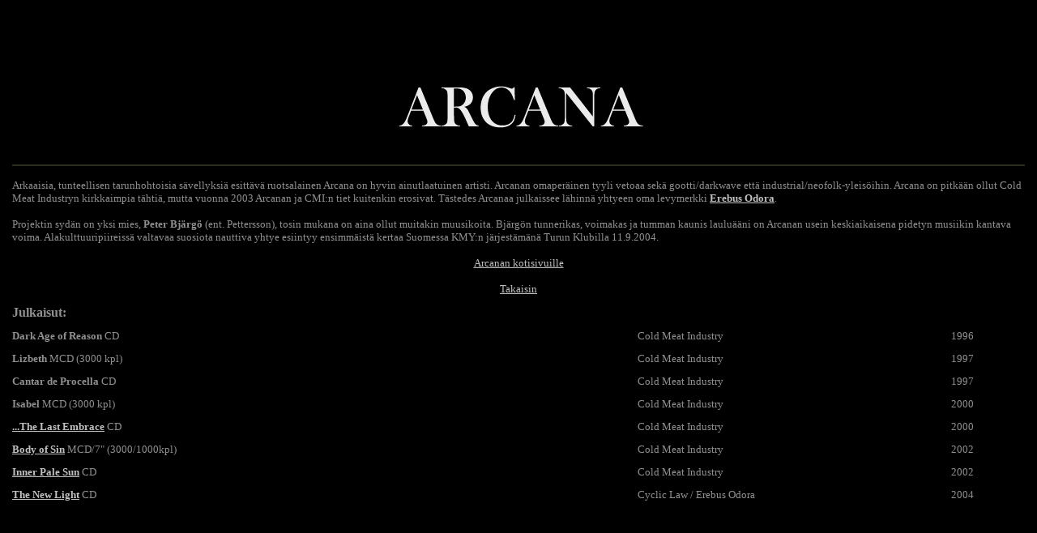

--- FILE ---
content_type: text/html
request_url: http://kuolleenmusiikinyhdistys.net/artistit.htm
body_size: 61470
content:
<html>

<head>
<title>artistit</title>
<meta name="GENERATOR" content="Microsoft FrontPage 3.0">
<base target="_blank">
</head>

<body bgcolor="#000000" text="#909090" link="#C0C0C0" vlink="#C0C0C0" alink="#C0C0C0">

<p>&nbsp;</p>

<p>&nbsp;</p>
<table border="0" cellpadding="5" width="100%">
  <tr> 
    <td width="100%" colspan="3" align="center"><a name="arcana"></a><img src="images/arcana.gif" width="400" height="100"></td>
  </tr>
  <tr> 
    <td width="100%" colspan="3"> 
      <hr noshade color="#2B3018">
      <p><font size="2">Arkaaisia, tunteellisen tarunhohtoisia s&auml;vellyksi&auml; 
        esitt&auml;v&auml; ruotsalainen Arcana on hyvin ainutlaatuinen artisti. 
        Arcanan omaper&auml;inen tyyli vetoaa sek&auml; gootti/darkwave ett&auml; 
        industrial/neofolk-yleis&ouml;ihin. Arcana on pitk&auml;&auml;n ollut 
        Cold Meat Industryn kirkkaimpia t&auml;hti&auml;, mutta vuonna 2003 Arcanan 
        ja CMI:n tiet kuitenkin erosivat. T&auml;stedes Arcanaa julkaissee l&auml;hinn&auml; 
        yhtyeen oma levymerkki <a href="http://www.erebusodora.net" target="_blank"><b>Erebus 
        Odora</b></a>. </font></p>
      <p><font size="2">Projektin syd&auml;n on yksi mies, <b>Peter Bj&auml;rg&ouml;</b> 
        (ent. Pettersson), tosin mukana on aina ollut muitakin muusikoita. Bj&auml;rg&ouml;n 
        tunnerikas, voimakas ja tumman kaunis laulu&auml;&auml;ni on Arcanan usein 
        keskiaikaisena pidetyn musiikin kantava voima. Alakulttuuripiireiss&auml; 
        valtavaa suosiota nauttiva yhtye esiintyy ensimm&auml;ist&auml; kertaa 
        Suomessa KMY:n j&auml;rjest&auml;m&auml;n&auml; Turun Klubilla 11.9.2004. 
        <br>
        </font> </p>
      <p align="center"><a href="http://www.erebusodora.net/arcana" target="_blank"><small>Arcanan 
        kotisivuille</small></a></p>
      <p align="center"><a href="musiikki.htm" target="main4"><small>Takaisin</small></a> 
    </td>
  </tr>
  <tr> 
    <td width="100%" colspan="3"><strong>Julkaisut:<br>
      </strong></td>
  </tr>
  <tr> 
    <td width="62%"><font size="2"><b>Dark Age of Reason</b> CD</font></td>
    <td width="31%"><small><font size="2">Cold Meat Industry</font></small></td>
    <td width="31%"><small><font size="2">1996</font></small></td>
  </tr>
  <tr> 
    <td width="62%"><font size="2"><b>Lizbeth</b> MCD (3000 kpl)</font></td>
    <td width="31%"><small><font size="2">Cold Meat Industry</font></small></td>
    <td width="31%"><font size="2">1997</font></td>
  </tr>
  <tr> 
    <td width="62%"><font size="2"><b>Cantar de Procella</b> CD</font></td>
    <td width="31%"><font size="2"><small><font size="2">Cold Meat Industry</font></small></font></td>
    <td width="31%"><font size="2">1997</font></td>
  </tr>
  <tr> 
    <td width="62%"><font size="2"><b>Isabel</b> MCD (3000 kpl)</font></td>
    <td width="31%"><font size="2"><small><font size="2">Cold Meat Industry</font></small></font></td>
    <td width="31%"><font size="2">2000</font></td>
  </tr>
  <tr> 
    <td width="62%"><font size="2"><a href="arvostelut/levya/arcana-lastembrace.htm" target="_self"><b>...The 
      Last Embrace</b></a> CD</font></td>
    <td width="31%"><font size="2"><small><font size="2">Cold Meat Industry</font></small></font></td>
    <td width="31%"><font size="2">2000</font></td>
  </tr>
  <tr> 
    <td width="62%"><font size="2"><a href="arvostelut/levya/arcana-bodyofsin.htm" target="_self"><b>Body 
      of Sin</b></a> MCD/7&quot; (3000/1000kpl)</font></td>
    <td width="31%"><font size="2"><small><font size="2">Cold Meat Industry</font></small></font></td>
    <td width="31%"><font size="2">2002</font></td>
  </tr>
  <tr> 
    <td width="62%"><font size="2"><a href="arvostelut/levya/arcana-inner.htm" target="_self"><b>Inner 
      Pale Sun</b></a> CD</font></td>
    <td width="31%"><font size="2"><small><font size="2">Cold Meat Industry</font></small></font></td>
    <td width="31%"><font size="2">2002</font></td>
  </tr>
  <tr> 
    <td width="62%"><font size="2"><a href="arvostelut/levya/arcana-newlight.htm" target="_self"><b>The 
      New Light</b></a> CD</font></td>
    <td width="31%"><font size="2">Cyclic Law / Erebus Odora</font></td>
    <td width="31%"><font size="2">2004</font></td>
  </tr>
  <tr> 
    <td colspan="3"><font size="2"></font></td>
  </tr>
  <tr> 
    <td width="100%" colspan="3"></td>
  </tr>
</table>
<p>&nbsp;</p>
<p>&nbsp;</p>

<table border="0" cellpadding="5" width="100%">
  <tr> 
    <td width="100%" colspan="3"> 
      <p align="center"><img src="images/bdnlogo.gif" alt="BDN" WIDTH="500" HEIGHT="180"><a name="bdn"></a> 
    </td>
  </tr>
  <tr> 
    <td width="100%" colspan="3"> 
      <hr noshade color="#2B3018">
    </td>
  </tr>
  <tr> 
    <td width="100%" colspan="3"><font size="2">Yksi ruotsalaisen industrialin 
      suurimpia nimi&auml;, Cold Meat-levypomo <b>Roger Karmanikin</b> yhtye Brighter 
      Death Now, tunnetaan my&ouml;s death industrial-genren uranuurtajana. Alunperin 
      1980-luvulle BDN oli lyhenne nimest&auml; &quot;Bomb the Day Nursery&quot;, 
      mutta sittemmin nimi on muuttunut Brighter Death Now:ksi. Kuolema, mielenvikaisuus 
      ja kieroutuneet seksuaaliperversiot ovat keskeisi&auml; teemoja yhtyeelle, 
      joka on my&ouml;s tunnettu todella mustasta huumoristaan. BDN:n musiikki 
      itsess&auml;&auml;n on ehtinyt l&auml;pik&auml;yd&auml; suuria muutoksia 
      yhtyeen yli kymmenvuotiaan uran aikana. Alkuaikojen hitaammat hautajaistunnelmat 
      ovat siirtyneet yh&auml; aggressiivisempaan ja meluisampaan suuntaan - kehitys 
      joka kulminoitui vuoden 2000 kaoottiseen <b><i>Obsessis</i></b>-albumiin, 
      joka voidaan jo hyvin laskea voimaelektroniikaksi. T&auml;m&auml;n j&auml;lkeen 
      BDN on <b><i>1890</i></b>-LP:ll&auml; palannut hiljaisen minimalistisiin 
      tunnelmiin ja aika n&auml;ytt&auml;&auml; mit&auml; tulevaisuus tuo tullessaan 
      BDN:lle. Vaikka BDN ei silloin virallisesti keikkaillutkaan, saatiin Roger 
      Karmanik n&auml;hd&auml; riehumassa lavalla <b>Coph Nian</b> ja <b>IRM</b>:in 
      kanssa Turussa TVO:lla 21.9.2002. </font> 
      <p>&nbsp;</p>
      <p>&nbsp; 
    </td>
  </tr>
  <tr> 
    <td width="100%" colspan="3"> 
      <p align="center"><a href="musiikki.htm" target="main4"><small>Takaisin</small></a> 
    </td>
  </tr>
  <tr> 
    <td width="100%" colspan="3"><big>T�rkeimm�t julkaisut:</big><br>
    </td>
  </tr>
  <tr> 
    <td width="50%"><small><strong><font size="2">Pain in Progress </font></strong><font size="2">MC/LP/CD</font></small></td>
    <td width="25%"><small><font size="2">Cold Meat Industry / Unclean Production</font></small></td>
    <td width="25%"><small><font size="2">1988</font></small></td>
  </tr>
  <tr> 
    <td width="50%"><small><strong><font size="2">Slaughterhouse</font></strong><font size="2"> 
      MC/CD</font></small></td>
    <td width="25%"><small><font size="2">Sound Source / Functional</font></small></td>
    <td width="25%"><small><font size="2">?</font></small></td>
  </tr>
  <tr> 
    <td width="50%"><small><strong><font size="2">Great Death I-III </font></strong><font size="2">LP 
      / CD box</font></small></td>
    <td width="25%"><small><font size="2">Cold Meat Industry</font></small></td>
    <td width="25%"><small><font size="2">1990-1994</font></small></td>
  </tr>
  <tr> 
    <td width="50%"><small><strong><font size="2">Necrose Evangelicum</font></strong><font size="2"> 
      CD</font></small></td>
    <td width="25%"><small><font size="2">Cold Meat Industry</font></small></td>
    <td width="25%"><small><font size="2">1995</font></small></td>
  </tr>
  <tr> 
    <td width="50%"><small><strong><font size="2">Innerwar</font></strong><font size="2"> 
      LP/CD</font></small></td>
    <td width="25%"><small><font size="2">Cold Meat Industry / Relapse</font></small></td>
    <td width="25%"><small><font size="2">1996</font></small></td>
  </tr>
  <tr> 
    <td width="50%"><font size="2"><b>Greatest Death</b> CD</font></td>
    <td width="25%"><font size="2">Cold Meat Industry</font></td>
    <td width="25%"><font size="2">1998</font></td>
  </tr>
  <tr> 
    <td width="50%"><small><a href="arvostelut/levyb/bdnmabd.htm" target="_self"><strong><font size="2">May 
      All Be Dead</font></strong></a><font size="2"> DLP / CD</font></small></td>
    <td width="25%"><small><font size="2">Cold Meat Industry</font></small></td>
    <td width="25%"><small><font size="2">1998/2000</font></small></td>
  </tr>
  <tr> 
    <td width="50%"><small><strong><font size="2">Obsessis </font></strong><font size="2">CD 
      / LP</font></small></td>
    <td width="25%"><small><font size="2">Cold Meat Industry</font></small></td>
    <td width="25%"><small><font size="2">2000</font></small></td>
  </tr>
  <tr> 
    <td width="50%"><small><a href="arvostelut/levyb/bdn1890.htm" target="_self"><strong><font size="2">1890</font></strong></a><font size="2"> 
      LP (800 kpl.)</font></small></td>
    <td width="25%"><small><font size="2">Cold Meat Industry</font></small></td>
    <td width="25%"><small><font size="2">2001</font></small></td>
  </tr>
  <tr> 
    <td width="50%"><font size="2"><a href="arvostelut/levyb/bdnwhy.htm" target="_self"><b>Why</b></a> 
      LP (777 kpl.)</font></td>
    <td width="25%"><font size="2">Jinx</font></td>
    <td width="25%"><font size="2">2002</font></td>
  </tr>
  <tr> 
    <td width="50%"></td>
    <td width="25%"></td>
    <td width="25%"></td>
  </tr>
</table>

<p>&nbsp;</p>
<table border="0" cellpadding="5" width="100%">
  <tr> 
    <td width="100%" colspan="3" align="center"><a name="cloama"></a><img src="images/cloama.gif" width="400" height="100"></td>
  </tr>
  <tr> 
    <td width="100%" colspan="3"> 
      <hr noshade color="#2B3018">
      <p><font size="2">Cloama on maineikkaan <b>STROM.ec</b>:n toisen puolikkaan 
        <b>Jasse Tuukin</b> &quot;linjattoman linjakas&quot; projekti, jonka tyyli 
        vaihtelee julkaisusta toiseen. Vaikea termi &quot;death industrial&quot; 
        lienee kuitenkin paras kuvaamaan Cloaman painostavaa, joskus synk&auml;n 
        meluisaa, joskus rytmist&auml; ja joskus maisemallisen ambientmaista tyyli&auml;. 
        Sotien kauheudet ja ihmiskunnan tuho kuuluvat Cloaman kuvastoon, mutta 
        ilmaisun tyyli on kaukana moista kuvastoa yleens&auml; hy&ouml;dynt&auml;vist&auml; 
        marssiorkestraaliartisteista. Jo maineikas Cloama kulkee ennemmin Brighter 
        Death Now:n jalanj&auml;ljiss&auml;, vaikka kovin suoria vertauksia mihink&auml;&auml;n 
        suuntaan on vaikeaa tehd&auml;. </font></p>
      <p><font size="2">Cloama, joka kuuluu eniten kansainv&auml;list&auml; huomiota 
        saaneisiin suomalaisartisteihin alalla, n&auml;hd&auml;&auml;n liven&auml; 
        Turun Klubilla 11.9.2004</font><br>
      </p>
      <p align="center"><a href="http://www.neuroscan.org/cloama" target="_blank"><small>Cloaman 
        kotisivuille</small></a></p>
      <p align="center"><a href="musiikki.htm" target="main4"><small>Takaisin</small></a> 
    </td>
  </tr>
  <tr> 
    <td width="100%" colspan="3"><strong>Julkaisut:<br>
      </strong></td>
  </tr>
  <tr> 
    <td width="62%"><font size="2"><b><a href="arvostelut/levyc/cloama-provokaattori.htm" target="_self">Provokaattori</a></b> 
      7&quot; (500 kpl.)</font></td>
    <td width="31%"><small><font size="2">LSD Organisation</font></small></td>
    <td width="31%"><small><font size="2">2002</font></small></td>
  </tr>
  <tr> 
    <td width="62%"><font size="2"><b><a href="arvostelut/levyg/gruntcloama-valkoinenkuolema.htm" target="_self">Valkoinen 
      kuolema / Belyi smertz</a></b> CD split w/Grunt (500 kpl)</font></td>
    <td width="31%"><font size="2">Freak Animal</font></td>
    <td width="31%"><font size="2">2002</font></td>
  </tr>
  <tr> 
    <td width="62%"><font size="2"><b><a href="arvostelut/levyc/cloama-neuroscan.htm" target="_self">Neuroscan 
      Organization</a></b> LP (400 kpl)</font></td>
    <td width="31%"><small><font size="2">Blade Records</font></small></td>
    <td width="31%"><font size="2">2003</font></td>
  </tr>
  <tr> 
    <td colspan="3">&nbsp;</td>
  </tr>
  <tr> 
    <td width="100%" colspan="3"></td>
  </tr>
</table>
<p>&nbsp;</p>
<p>&nbsp;</p>

<p>&nbsp;</p>

<table border="0" cellpadding="5" width="100%">
  <tr> 
    <td width="100%" colspan="3"> 
      <p align="center"><img src="images/grunt.gif" alt="Grunt" WIDTH="425" HEIGHT="65"><a name="grunt"></a>
    </td>
  </tr>
  <tr> 
    <td width="100%" colspan="3"> 
      <hr noshade color="#2B3018">
    </td>
  </tr>
  <tr> 
    <td width="100%" colspan="3"> 
      <p><font size="2">Grunt on <b>Mikko Aspan</b>, joka my&ouml;s py&ouml;ritt&auml;&auml; 
        <b>Freak Animal</b>-levymerkki&auml;, terrorisoivan noisen ja voimaelektroniikan 
        v&auml;limaastossa liikkuva projekti, jonka aihepiiriin kuuluu l&auml;hes 
        mik&auml; tahansa sovinnaisuuden rajoja rikkova. Grunt on ollut aktiivinen 
        vuodesta 1993 ja on siin&auml; ajassa ehtinyt niitt&auml;&auml; kansainv&auml;list&auml;kin 
        mainetta raalla tyylill&auml;&auml;n. Sen lis&auml;ksi Grunt on uransa 
        aikana ehtinyt tehd&auml; viitisenkymment&auml; julkaisua eri muodoissa.</font> 
      <p><font size="2">Grunt esiintyi yleis&ouml;n kauhuksi Strom.ec:n kanssa 
        Strength through Darkness-tapahtumassa 10.6.1999 Down by the Laituri-festivaalien 
        yhteydess&auml;. </font> 
      <p>&nbsp; 
    </td>
  </tr>
  <tr> 
    <td width="100%" colspan="3"> 
      <p align="center"><a href="http://www.cfprod.com/grunt.htm"><small><font size="2">Gruntin 
        kotisivuille</font></small></a></p>
      <p align="center"><font size="2"><a href="musiikki.htm" target="main4"><small>Takaisin</small></a></font> 
    </td>
  </tr>
  <tr> 
    <td width="100%" colspan="3">Arvostellut julkaisut:<br>
    </td>
  </tr>
  <tr> 
    <td width="50%"><font size="2"><b><a href="arvostelut/levyg/grunt-europe.htm" target="_self">Europe 
      After Storm</a></b> CD (489 kpl.)</font></td>
    <td width="25%"><font size="2">Force Majeure</font></td>
    <td width="25%"><font size="2">1998/2000</font></td>
  </tr>
  <tr> 
    <td width="50%"><font size="2"><b><a href="arvostelut/levyg/grunt-terror.htm" target="_self">Terror 
      and Degeneration</a></b> CD-R</font></td>
    <td width="25%"><font size="2">Freak Animal</font></td>
    <td width="25%"><font size="2">2000</font></td>
  </tr>
  <tr> 
    <td width="50%"><font size="2"><b><a href="arvostelut/levyg/gruntcloama-valkoinenkuolema.htm" target="_self">Valkoinen 
      Kuolema - Belyi Smertz</a></b> CD (split w/Cloama) (500 kpl.)</font></td>
    <td width="25%"><font size="2">Freak Animal</font></td>
    <td width="25%"><font size="2">2002</font></td>
  </tr>
  <tr> 
    <td width="100%" colspan="3"></td>
  </tr>
</table>

<p>&nbsp;</p>
<table width="100%" border="0" cellpadding="5">
  <tr> 
    <td colspan="3"> 
      <div align="center"><img src="images/iclogo.gif" width="500" height="150"><a name="icorax"></a></div>
    </td>
  </tr>
  <tr> 
    <td colspan="3"> 
      <hr noshade color="#2B3018">
    </td>
  </tr>
  <tr> 
    <td colspan="3"> 
      <p><font size="2">Oulusta kotoisin oleva I.Corax on ep&auml;ilyksett&auml; 
        Suomen tuleva lupaus dark ambientille. Pohjoisen synk&auml;st&auml; luonnosta 
        ja mystiikasta haetut, mestarillisesti luodut &auml;&auml;nimaisemat ovat 
        verrattavissa sellaisiin alan taitajiin kuin vaikkapa <b>Inade</b> tai 
        <b>Lustmord</b>. Maagista, vangitsevaa ja synkk&auml;&auml; kuvaillee 
        I.Coraxin musiikkia mainiosti. Kunnollisten julkaisujen puute on pit&auml;nyt 
        I.Coraxin varsin tuntemattomana nimen&auml; t&auml;h&auml;n saakka, mutta 
        ensimm&auml;inen kokopitk&auml; tehdaspainettu CD pit&auml;isi ilmesty&auml; 
        <b>Kaos Kontrolilla</b> my&ouml;hemmin t&auml;n&auml; vuonna. </font></p>
      <p><font size="2">I.Corax antoi KMY:n 5-vuotisjuhlassa unohtumattoman rituaalisen 
        ambient-esityksen 27.9.2003</font></p>
      <p align="center"><font size="2"><a href="http://www.icorax.cjb.net" target="_blank">I.Coraxin 
        kotisivuille</a></font></p>
      <p align="center"><font size="2"><a href="musiikki.htm" target="main4"><small>Takaisin</small></a></font></p>
      <p><b>Julkaisut:</b><br>
      </p>
    </td>
  </tr>
  <tr> 
    <td width="50%"><font size="2"><b><a href="arvostelut/levyij/icorax-cpi.htm" target="_self">The 
      Cadaver Pulse I</a></b> CD-R (60 kpl)</font></td>
    <td><font size="2">Blue Sector</font></td>
    <td><font size="2">2003</font></td>
  </tr>
  <tr> 
    <td width="50%"><font size="2"><a href="/arvostelut/levyij/icorax-cpii.htm"><b>The 
      Cadaver Pulse II</b></a> CD-R </font></td>
    <td><font size="2">Blue Sector</font></td>
    <td><font size="2">2003</font></td>
  </tr>
  <tr> 
    <td width="50%"><font size="2"><a href="/arvostelut/levyij/icorax-oldone.htm"><b>From 
      gOLDem flesh to silverb ONE</b></a> CD-R</font></td>
    <td><font size="2">Blue Sector</font></td>
    <td><font size="2">2003</font></td>
  </tr>
  <tr> 
    <td width="50%"><font size="2"><b><a href="arvostelut/levyij/icorax-kuilu.htm" target="_self">Kuilu</a></b> 
      CD-R</font></td>
    <td><font size="2">Blue Sector</font></td>
    <td><font size="2">2004</font></td>
  </tr>
</table>
<p>&nbsp;</p>
<p>&nbsp;</p>

<table border="0" cellpadding="5" width="100%">
  <tr> 
    <td width="100%" colspan="3"> 
      <p align="center"><big><a name="IRM"><big><big><big><strong><font face="Arial">IRM</font></strong></big></big></big></a></big> 
    </td>
  </tr>
  <tr> 
    <td width="100%" colspan="3"> 
      <hr noshade color="#2B3018">
    </td>
  </tr>
  <tr> 
    <td width="100%" colspan="3">
      <p><font size="2">IRM lukeutuu nuoriin ja lupaaviin ruotsalaisiin voimaelektroniikkayhtyeisiin, 
        jotka ovat viime vuosina tulleet paljon pinnalle. Norrk&ouml;pingil&auml;isen 
        kaksikon musiikki on yhdistelm&auml; melua, r&auml;tin&auml;&auml; ja 
        runoutta, yleens&auml; huutamalla esitettyn&auml;. Yhtye koostuu <b>Erik 
        Jarlista</b>, joka tekee itse musiikin sek&auml; <b>Martin Bladhista</b>, 
        joka runoilee tekstit ja huutaa. IRMin musiikkiin ja sanoituksiin kuuluu 
        oleellisena aiheena ajatus itsepuhdistuksesta, katarsiksesta kivun ja 
        itsens&auml;leikkelyn sek&auml; kiduttamisen kautta.</font></p>
      <p><font size="2"> IRMin raivokas performanssiesitys n&auml;htiin Turussa 
        TVO:lla lauantaina 21.9.2002. </font> </p>
      <p>&nbsp;</p>
      <p align="center"><a href="musiikki.htm" target="main4"><small>Takaisin</small></a><br>
    </td>
  </tr>
  <tr> 
    <td width="100%" colspan="3"><strong>Julkaisut:</strong><br>
    </td>
  </tr>
  <tr> 
    <td width="50%"><small><strong><font size="2">Red Album</font></strong><font size="2"> 
      LP (700 kpl.)</font></small></td>
    <td width="25%"><small><font size="2">Cold Meat Industry</font></small></td>
    <td width="25%"><small><font size="2">1999</font></small></td>
  </tr>
  <tr> 
    <td width="50%"><small><strong><a href="arvostelut/levyij/irm-oedipus.htm" target="_self"><font size="2">Oedipus 
      Dethroned</font></a> </strong><font size="2">CD</font></small></td>
    <td width="25%"><small><font size="2">Cold Meat Industry</font></small></td>
    <td width="25%"><small><font size="2">2000</font></small></td>
  </tr>
  <tr> 
    <td width="50%"><font size="2"><b><a href="arvostelut/levyij/irm-fourstudies.htm" target="_self">Four 
      Studies for a Crucifixion</a></b> 10&quot; (700 kpl.) </font></td>
    <td width="25%"><font size="2">Cold Meat Industry</font></td>
    <td width="25%"><font size="2">2002</font></td>
  </tr>
  <tr> 
    <td width="50%"></td>
    <td width="25%"></td>
    <td width="25%"></td>
  </tr>
  <tr> 
    <td width="50%"></td>
    <td width="25%"></td>
    <td width="25%"></td>
  </tr>
</table>

<p>&nbsp;</p>
<table width="100%" border="0" cellpadding="5">
  <tr> 
    <td colspan="3"> 
      <div align="center"><img src="images/kslogo.gif" width="400" height="80"><a name="ks"></a></div>
    </td>
  </tr>
  <tr> 
    <td colspan="3"> 
      <hr noshade color="#2B3018">
    </td>
  </tr>
  <tr> 
    <td colspan="3"> 
      <p><font size="2">Karjalan Sissit on Eskilstunassa asuvan ruotsinsuomalaisen 
        <b>Markus Pesosen</b> ty&ouml;t&auml;. Pesonen tulkitsee omasta mielest&auml;&auml;n 
        &quot;oikeaa&quot; kansallisuuttaan sellaisella huumorin ja hartauden 
        sekoituksella, jota vain suomalainen voi t&auml;ysin ymm&auml;rt&auml;&auml;, 
        ja osoittaa samalla kunnioitusta sek&auml; Talvisodassa taistelleelle 
        isois&auml;lleen ett&auml; Ruotsalaiselle industrial-klassikko <b>In Slaughter 
        Nativesille</b> (joka my&ouml;s omaa suomalaisjuuret). Karjalan Sissien 
        musiikissa sodan kauhuista muistuttavat paukkuvat marssirummut helvetilliset 
        orkesterisoinnut sulavat yhteen hulppeiden hanuriklassikoiden ja vanhojen 
        humppien, sek&auml; r&auml;&auml;vitt&ouml;mien puhesamplejen kanssa. 
        Mukana vaikuttamassa Karjalan Sissien levyill&auml; on ollut my&ouml;s 
        <b>Arcanasta</b> ja <b>Sophiasta</b> tuttu <b>Peter Bj&auml;rg&ouml;</b> 
        (ent. Pettersson). </font></p>
      <p><font size="2">Karjalan Sissit teki ensi-esiintymisens&auml; Suomen Turussa, 
        TVO:lla lauantaina 27.9.2003 KMY:n 5-vuotisjuhlissa.</font></p>
      <p align="center"><font size="2"><a href="http://www.karjalansissit.com" target="_blank">Karjalan 
        Sissien kotisivuille</a></font></p>
      <p align="center"><a href="musiikki.htm" target="main4"><small>Takaisin</small></a></p>
    </td>
  </tr>
  <tr> 
    <td colspan="3"><b>Julkaisut:<br>
      </b></td>
  </tr>
  <tr> 
    <td width="50%"><font size="2"><b><a href="arvostelut/levyk/karjalansissit-st.htm" target="_self">Karjalan 
      Sissit</a> </b>CD/LP (LP 300 kpl)</font></td>
    <td><font size="2">Cold Spring / LP: Svartvintras</font></td>
    <td><font size="2">2001</font></td>
  </tr>
  <tr> 
    <td width="50%"><font size="2"><b><a href="arvostelut/levyk/karjalansissit-miserere.htm" target="_self">Miserere</a></b> 
      CD</font></td>
    <td><font size="2">Cold Meat Industry </font></td>
    <td><font size="2">2002</font></td>
  </tr>
  <tr> 
    <td width="50%"><font size="2"><b>Viinanjuontikoulu </b>7&quot; (300 kpl)</font></td>
    <td><font size="2">Eternal Soul</font></td>
    <td><font size="2">2003</font></td>
  </tr>
  <tr> 
    <td width="50%"><font size="2"><a href="arvostelut/levyk/karjalansissit-karjalasta.htm"><b>Karjalasta 
      kajahtaa</b></a> CD/LP (LP 500 kpl)</font></td>
    <td><font size="2">Cyclic Law / LP: Eternal Soul</font></td>
    <td><font size="2">2004</font></td>
  </tr>
</table>
<p>&nbsp;</p>
<p>&nbsp;</p>

<table border="0" cellpadding="5" width="100%">
  <tr> 
    <td width="100%" colspan="3">
      <p align="center"><img src="images/logo2.gif" alt="Megaptera" WIDTH="229" HEIGHT="49"><a name="megaptera"></a></p>
      <p align="center">&nbsp;
    </td>
  </tr>
  <tr> 
    <td width="100%" colspan="3">
      <hr noshade color="#2B3018">
    </td>
  </tr>
  <tr> 
    <td width="100%" colspan="3">
      <p><font size="2">Megaptera oli ruotsalaisen <b>Peter Nystr&ouml;min</b> 
        projekti, jonka &auml;&auml;rimm&auml;isen synkk&auml; musiikki sai nimityksen 
        death industrial, tyyli jonka tunnettuimpia edustajia on Megapteran lis&auml;ksi 
        mm. <b>Brighter Death Now</b>. Megapteran musiikissa yhdistyv&auml;t synke&auml;t 
        tunnelmaelementit, konerytmit ja elokuvasamplet. Musiikki pyrkiikin olemaan 
        jonkinlainen soundtrack nykymaailman hulluuteen ja v&auml;kivaltaan.. 
        Megaptera lopetti toimintansa vuonna 2001, mutta Peter Nystr&ouml;m jatkaa 
        toisen projektinsa, <b>Negru Vodan</b> kanssa, joka luo varsin samankaltaisia 
        tunnelmia. </font></p>
      <p><font size="2">Megapterna esiintyi Turussa 31.10.1998 ensimm&auml;isill&auml; 
        Vainajienp&auml;iv&auml;n Vastaanotoilla yhdess&auml; <b>Candles Burning 
        Bluen</b> ja<b> Niko Skorpion kanssa</b>, ilmeisesti varsin ymm&auml;rt&auml;m&auml;tt&ouml;m&auml;lle 
        yleis&ouml;lle. </font> </p>
      <p>&nbsp; 
    </td>
  </tr>
  <tr> 
    <td width="100%" colspan="3">
      <p align="center"><a href="http://www.findesieclemedia.com/megaptera/"><small>Megapteran 
        kotisivuille</small></a></p>
      <p align="center"><a href="musiikki.htm" target="main4"><small>Takaisin</small></a>
    </td>
  </tr>
  <tr> 
    <td width="100%" colspan="3"><strong>Julkaisut:<br>
      </strong></td>
  </tr>
  <tr> 
    <td width="50%"><small><strong><font size="2">Songs from the Massive Darkness</font></strong><font size="2">&nbsp; 
      LP &nbsp; (200kpl)</font></small></td>
    <td width="25%"><small><font size="2">Vinyl Attack</font></small></td>
    <td width="25%"><small><font size="2">1992</font></small></td>
  </tr>
  <tr> 
    <td width="50%"><small><strong><font size="2">Beyond the Shadow</font></strong><font size="2"> 
      CD (999kpl)</font></small></td>
    <td width="25%"><small><font size="2">Art Konkret</font></small></td>
    <td width="25%"><small><font size="2">1996</font></small></td>
  </tr>
  <tr> 
    <td width="50%"><small><strong><font size="2">Deep Inside</font></strong><font size="2"> 
      LP (500kpl)</font></small></td>
    <td width="25%"><small><font size="2">Slaughter Productions</font></small></td>
    <td width="25%"><small><font size="2">1997</font></small></td>
  </tr>
  <tr> 
    <td width="50%"><small><strong><font size="2">Beautiful Chaos</font></strong><font size="2"> 
      MCD </font></small></td>
    <td width="25%"><small><font size="2">Fever Pitch Music</font></small></td>
    <td width="25%"><small><font size="2">1998</font></small></td>
  </tr>
  <tr> 
    <td width="50%"><small><strong><font size="2">Live in Rostock</font></strong><font size="2"> 
      CD (200kpl)</font></small></td>
    <td width="25%"><small><font size="2">Bastet Recordings</font></small></td>
    <td width="25%"><small><font size="2">1998</font></small></td>
  </tr>
  <tr> 
    <td width="50%" height="30"><small><strong><font size="2">The Curse of the 
      Scarecrow</font></strong><font size="2"> CD </font></small></td>
    <td width="25%" height="30"><small><font size="2">Release Entertainment</font></small></td>
    <td width="25%" height="30"><small><font size="2">1998</font></small></td>
  </tr>
  <tr> 
    <td width="50%" height="28"><small><a href="arvostelut/levym/megaptera-electronic.htm" target="_self"><strong><font size="2">Electronic 
      Underground</font></strong></a><font size="2"> CD</font></small></td>
    <td width="25%" height="28"><small><font size="2">Slaughter Productions</font></small></td>
    <td width="25%" height="28"><small><font size="2">2000</font></small></td>
  </tr>
  <tr> 
    <td width="50%"><small><strong><font size="2">Beyond the Massive Darkness</font></strong><font size="2"> 
      2CD (2000kpl)</font></small></td>
    <td width="25%"><small><font size="2">Cold Meat Industry</font></small></td>
    <td width="25%"><small><font size="2">2001</font></small></td>
  </tr>
  <tr> 
    <td width="50%"></td>
    <td width="25%"></td>
    <td width="25%"></td>
  </tr>
</table>
<p> <font size="2"></font>&nbsp;</p>
<p>&nbsp;</p>

<table border="0" cellpadding="5" width="100%">
  <tr> 
    <td width="100%" colspan="3"> 
      <p align="center"><a name="moljebka"><big><big></big></big></a><img src="taustakuvat/moljebkalogo.jpg" width="500" height="103"> 
    </td>
  </tr>
  <tr> 
    <td width="100%" colspan="3"> 
      <hr noshade color="#2B3018">
    </td>
  </tr>
  <tr> 
    <td width="100%" colspan="3"> 
      <p><font size="2">Tukholmalaisen <b>Mathias Josefsonin</b> yhden miehen 
        projekti. Josefson on aiemmin soittanut mm. ambient-b�ndi <b>Lykaion Eclipsessa</b> 
        ja rock-yhtye <b>Prestonissa</b>. Ven�l�isen UFO-havaintopaikan mukaan 
        nimetty Moljebka Pvlse keskittyy erilaisten ��nitilojen tekemiseen, k�ytt�en 
        instrumentteina sek� syntetisaattoreita ett� vahvasti manipuloitua s�hk�kitaraa. 
        Tunnistettavimpana tyylillisen� piirteen� on musiikin tarkoituksellinen 
        &quot;kylmyys&quot; ja et�isyys kuulijasta. </font></p>
      <p><font size="2">Moljebka Pvlse esiintyi Turussa vuoden 1999 Down by the 
        Laituri-festivaalin yhteydess&auml; j&auml;rjestetyss&auml; Strength Through 
        Darkness-tapahtumassa. <br>
        </font></p>
    </td>
  </tr>
  <tr> 
    <td width="100%" colspan="3"> 
      <p align="center"><a href="http://www.moljebka.com" target="_blank"><font size="2">Moljebka 
        Pvlsen kotisivuille</font></a> 
      <p align="center"><a href="musiikki.htm" target="main4"><small>Takaisin</small></a> 
    </td>
  </tr>
  <tr> 
    <td width="100%" colspan="3"><strong><font size="3">Julkaisut:</font></strong></td>
  </tr>
  <tr> 
    <td width="50%"><font size="2"><a href="arvostelut/levym/moljebka-koan.htm" target="_self"><strong>Koan</strong> 
      </a>CD&nbsp; </font></td>
    <td width="25%"><font size="2">Eibon/PreFeed</font></td>
    <td width="25%"><font size="2">1999</font></td>
  </tr>
  <tr> 
    <td width="50%"><font size="2"><strong>&quot;00.09.24&quot; Live in Cleveland</strong> 
      CD-R </font></td>
    <td width="25%"><small><font size="2">Omakustanne</font></small></td>
    <td width="25%"><font size="2">2000</font></td>
  </tr>
  <tr> 
    <td width="50%"><font size="2"><b><a href="arvostelut/levym/moljebka-sadalmelik.htm" target="_self">Sadalmelik</a></b> 
      CD (1000 kpl.)</font></td>
    <td width="25%"><font size="2">Cold Meat Industry</font></td>
    <td width="25%"><font size="2">2002</font></td>
  </tr>
  <tr> 
    <td width="50%"><font size="2"><a href="/arvostelut/levym/moljebka-duhka.htm"><b>Duhka</b></a> 
      CD (300 kpl.)</font></td>
    <td width="25%"><font size="2">Isoramara</font></td>
    <td width="25%"><font size="2">2003</font></td>
  </tr>
  <tr> 
    <td width="50%"><font size="2"><b>Tamon</b> CD</font></td>
    <td width="25%"><font size="2">Segerhuva</font></td>
    <td width="25%"><font size="2">2004</font></td>
  </tr>
</table>

<p>&nbsp;</p>
<p>&nbsp;</p>
<table border="0" cellpadding="5" width="100%">
  <tr> 
    <td width="100%" colspan="3"> 
      <p align="center"><a name="negrupvlse"><big><big><big><font size="5"><i><font size="6"><b><font size="7">Negru 
        Pvlse</font></b></font></i></font></big></big></big></a>
    </td>
  </tr>
  <tr> 
    <td width="100%" colspan="3"> 
      <hr noshade color="#2B3018">
    </td>
  </tr>
  <tr> 
    <td width="100%" colspan="3">
      <p><font size="2">Negru Pvlse on <b>Peter Nystr&ouml;min</b> (<b>Negru Voda</b>, 
        ent. <b>Megaptera</b>) ja <b>Mathias Josefsonin</b> (<b>Moljebka Pvlse</b>) 
        yhteisty&ouml;projekti. Negru Pvlse ei seuraa mit&auml;&auml;n konseptia 
        tai imagoa vaan on &auml;&auml;nimatkaa jossa edell&auml;mainittujen artistien 
        tyylit sekoittuvat synergian toiveessa. Tyyli on Moljebka Pvlsen leijailevan 
        abstraktiuden ja Negru Vodan konkreettisuuden kohtaaminen jossa on mukana 
        reilusti improvisaatiota ja kentt&auml;nauhoituksia. </font></p>
      <p><font size="2">Aiemminkin KMY:n tapahtumissa esiintyneet Josefson ja 
        Nystr&ouml;m tekiv&auml;t arvostusta saaneen yhteisprojektinsa ensimm&auml;isen 
        live-esiintymisen Turun TVO:lla 8.5.2004. </font></p>
      <p align="center"><font size="2">Katso my&ouml;s:</font></p>
      <p align="center"><font size="2"><a href="#moljebka" target="_self">Moljebka 
        Pvlse</a><br>
        <a href="#megaptera" target="_self">Megaptera </a></font> </p>
      <p><font size="2"><br>
        </font></p>
    </td>
  </tr>
  <tr> 
    <td width="100%" colspan="3"> 
      <p align="center"><strong><font size="3"></font></strong><a href="musiikki.htm" target="main4"><small>Takaisin</small></a> 
    </td>
  </tr>
  <tr> 
    <td width="100%" colspan="3"><strong><font size="3">Julkaisut:</font></strong></td>
  </tr>
  <tr> 
    <td width="50%"><font size="2"><a href="arvostelut/levyn/negrupulse-madeira.htm" target="_self"><strong>Madeira</strong> 
      </a>CD&nbsp; </font></td>
    <td width="25%"><font size="2">Old Europa Cafe</font></td>
    <td width="25%"><font size="2">2003</font></td>
  </tr>
  <tr> 
    <td colspan="3"><small></small></td>
  </tr>
</table>
<p>&nbsp;</p>
<p>&nbsp;</p>
<table width="100%" border="0" cellpadding="5">
  <tr> 
    <td colspan="3"> 
      <div align="center"><img src="images/nestlogo.gif" width="514" height="100"><a name="nest"></a></div>
    </td>
  </tr>
  <tr> 
    <td colspan="3"> 
      <hr noshade color="#2B3018">
    </td>
  </tr>
  <tr> 
    <td colspan="3"> 
      <p><font size="2">Riihim&auml;kel&auml;inen Nest on kaksikko, joka luo tarunomaisia 
        tunnelmia, hakien inspiraatiota luonnosta, metsist&auml; ja tarustosta. 
        Luonto&auml;&auml;net ja syntikat luovat musiikille lempe&auml;n taustan 
        mutta p&auml;&auml;osassa ovat vanhan kalevalaisen soittimen, kanteleen, 
        luomat s&auml;velet. Todella kauniisti sointuva kannel luo Nestille omintakeisen 
        ja arvokkaan soundin joka vie mielen syv&auml;lle metsien ja j&auml;rvien 
        rauhallisuuteen. Yhtyeen s&auml;velt&auml;j&auml;n Aslak Tolosen kuvataide 
        kulkee k&auml;si k&auml;dessa musiikin kanssa.</font></p>
      <p><font size="2">Nest esiintyi ensimm&auml;ist&auml; kertaa liven&auml; 
        Turun Shadow Barissa 8.2.2003 Tenhin kanssa.</font></p>
    </td>
  </tr>
  <tr valign="top"> 
    <td colspan="3"> 
      <p align="center"><font size="2"><br>
        <a href="http://atolonen.cjb.net/nest" target="_blank">Nestin kotisivuille</a></font></p>
      <p align="center"><font size="2"><a href="musiikki.htm" target="main4"><small><font size="-1">Takaisin</font></small></a></font></p>
    </td>
  </tr>
  <tr> 
    <td colspan="3"><b><font size="3">Julkaisut:</font></b></td>
  </tr>
  <tr> 
    <td width="50%"><font size="2"><a href="arvostelut/levyn/nest-woodsmoke.htm"><b>Woodsmoke</b></a> 
      CD</font></td>
    <td><font size="2">Corvus Records</font></td>
    <td><font size="2">2002</font></td>
  </tr>
</table>
<p>&nbsp;</p>
<table border="0" cellpadding="5" width="100%" height="246">
  <tr> 
    <td width="100%" height="68" colspan="3"> 
      <p align="center"><img src="/images/skorpiologo.gif" width="442" height="65"><a name="niko"></a> 
    </td>
  </tr>
  <tr> 
    <td width="100%" height="22" colspan="3">
      <hr noshade color="#2B3018">
    </td>
  </tr>
  <tr> 
    <td width="100%" height="21" colspan="3"><font size="2">Niko Skorpio on Some 
      Place Else -levymerkin taustalla toimiva artisti/tuottaja. &quot;Sick-hop, 
      dark ambient, illbient, elektro madness, cruel dub...&quot; Musiikki pakenee 
      m��ritelmi�, mutta ilmenee tilanteesta ja ymp�rist�st� riippuen yleens� 
      elektronisena, surrealistisena, maagisena.</font> 
      <p align="right"><font size="2"><small><em>niko</em></small></font>
    </td>
  </tr>
  <tr> 
    <td width="100%" height="21" colspan="3">
      <p align="center"><a href="http://nikoskorpio.net/"><small>Niko Scorpion 
        kotisivuille</small></a></p>
      <p align="center"><a href="musiikki.htm" target="main4"><small>Takaisin</small></a>
    </td>
  </tr>
  <tr> 
    <td width="100%" height="21" colspan="3"><strong><font size="2">Julkaisut:</font></strong></td>
  </tr>
  <tr> 
    <td width="50%" height="6"><small><strong><font size="2">Grey Bloom</font></strong><font size="2"> 
      12&quot;</font></small></td>
    <td width="25%" height="6"><small><font size="2">Some Place Else</font></small></td>
    <td width="25%" height="6"><small><font size="2">1998</font></small></td>
  </tr>
  <tr> 
    <td width="50%" height="5"><small><strong><font size="2">Delta Amoeba</font></strong><font size="2"> 
      CD EP</font></small></td>
    <td width="25%" height="5"><small><font size="2">Some Place Else</font></small></td>
    <td width="25%" height="5"><small><font size="2">2000</font></small></td>
  </tr>
  <tr> 
    <td width="50%" height="5"><small><strong><font size="2">ChAmber MooSick</font></strong><font size="2"> 
      CDr EP</font></small></td>
    <td width="25%" height="5"><small><font size="2">Some Place Else</font></small></td>
    <td width="25%" height="5"><small><font size="2">2001</font></small></td>
  </tr>
  <tr> 
    <td width="50%" height="5"><small><strong><font size="2"><a href="arvostelut/levys/skorpio-stainway.htm" target="_self">Stainway 
      to Heaven</a></font></strong><font size="2"> CDr EP</font></small></td>
    <td width="25%" height="5"><small><font size="2">Some Place Else</font></small></td>
    <td width="25%" height="5"><small><font size="2">2002</font></small></td>
  </tr>
</table>

<p><font size="2"><u><br>
</u></font></p>

<table border="0" cellpadding="5" width="100%">
  <tr> 
    <td width="100%" colspan="3"> 
      <p align="center"><img src="images/orelogo.gif" alt="Ordo" WIDTH="500" HEIGHT="125"><a name="ore"></a> 
    </td>
  </tr>
  <tr> 
    <td width="100%" colspan="3"> 
      <hr noshade color="#2B3018">
    </td>
  </tr>
  <tr> 
    <td width="100%" colspan="3"> 
      <p><font size="2">Ordo Rosarius Equilibrio, aikaisemmin pelkk&auml; Ordo 
        Equilibrio, on Tukholmalaisen <b>Tomas Petterssonin</b> varsin tunnetuksi 
        noussut b&auml;ndi jolla on vahva ideologinen puoli. Ordon musiikki on 
        vaihtelevaa &auml;&auml;nimaailmaltaan mutta l&auml;hes jokaisella kappaleella 
        on kuultavissa monotonisen rauhallisia melodioita akustisella kitaralla 
        soitettuna sek&auml; Tomas julistamassa hedonistiska sanomaa. Teemat vaihtelevat 
        mutta dominoivia teemoja ovat erityisesti uskonto ja seksuaalisuus. Vaikutteita 
        voi havaita ainakin Crowleysta, LaVey:sta ja Nietzschest&auml;. Musiikillisia 
        vaikutteita ovat ilmeisesti l&auml;hinn&auml; <b>Death in June</b> ja 
        <b>NON/Boyd Rice</b> mutta Ordon musiikki on hyvin omanlaistaan, eik&auml; 
        kovin samankuuloisia artisteja oikeastaan ole. </font></p>
      <p><font size="2">Ordo esiintyi Turussa vuonna 1998 jolloin nimi &quot;Ordo 
        Equilibrio&quot; oli viel&auml; ajankohtainen. T&auml;m&auml; oli ensimm&auml;inen 
        KMY:n j&auml;rjest&auml;m&auml; tapahtuma. Yhtyeen nimenmuutos, sek&auml; 
        samalla hienoinen linjanmuutos tapahtui vuonna 2000. Tuolloin naisvokalisti<b> 
        Chelsea Krook</b> l&auml;hti yhtyeest&auml;, tilalle tuli <b>Rose-Marie 
        Larsen</b> ja my&ouml;s lis&auml;nimi &quot;Rosarius&quot;.</font></p>
      <p align="center"><a href="http://www.coldmeat.se/ore" target="_blank"><small>Ordo 
        Rosarius Equilibrion kotisivuille</small></a></p>
      <p align="center"><a href="musiikki.htm" target="main4"><small>Takaisin</small></a> 
    </td>
  </tr>
  <tr> 
    <td width="100%" colspan="3"><strong>Julkaisut:</strong><br>
    </td>
  </tr>
  <tr> 
    <td width="56%"><small><strong><font size="2">Reaping the Fallen... the First 
      Harvest</font></strong><font size="2"> CD</font></small></td>
    <td width="28%"><small><font size="2">Cold Meat Industry </font></small></td>
    <td width="27%"><small><font size="2">1995</font></small></td>
  </tr>
  <tr> 
    <td width="56%"><small><strong><font size="2">The Triumph of Light... and 
      Thy Thirteen Shadows of Love</font></strong><font size="2"> CD</font></small></td>
    <td width="28%"><small><font size="2">Cold Meat Industry </font></small></td>
    <td width="27%"><small><font size="2">1997</font></small></td>
  </tr>
  <tr> 
    <td width="56%"><small><strong><font size="2">I4I</font></strong><font size="2"> 
      kuva-7&quot; (1414 kpl)</font></small></td>
    <td width="28%"><small><font size="2">Cold Meat Industry </font></small></td>
    <td width="27%"><small><font size="2">1998</font></small></td>
  </tr>
  <tr> 
    <td width="56%"><small><strong><font size="2">Conquest, Love and Self-Perseverance</font></strong><font size="2"> 
      CD </font></small></td>
    <td width="28%"><small><font size="2">Cold Meat Industry</font></small></td>
    <td width="27%"><small><font size="2">1998</font></small></td>
  </tr>
  <tr> 
    <td width="56%"><small><a href="arvostelut/levyo/ordo-loveandwar1.htm" target="_self"><strong><font size="2">Make 
      Love, and War (the Wedlock of Roses)</font></strong> </a><font size="2">CD 
      </font></small></td>
    <td width="28%"><small><font size="2">Cold Meat Industry</font></small></td>
    <td width="27%"><small><font size="2">2000</font></small></td>
  </tr>
  <tr> 
    <td width="56%"><small><strong><a href="arvostelut/levyo/ordo-loveandwar2.htm" target="_self"><font size="2">Make 
      Love, and War (the Wedlock of Equilibrium)</font></a> </strong><font size="2">CD/tupla-LP(jossa 
      molemmat <em>Make Love, and War</em>-levyt)</font></small></td>
    <td width="28%"><small><font size="2">Cold Meat Industry </font></small></td>
    <td width="27%"> 
      <p><font size="2"><small>2001</small></font></p>
    </td>
  </tr>
  <tr> 
    <td width="56%"><font size="2"><a href="arvostelut/levyo/ordo-cccp.htm" target="_self"><b>Cocktails, 
      Carnage, Crucifixion and Pornography</b></a> CD </font></td>
    <td width="28%"><font size="2">Cold Meat Industry</font></td>
    <td width="27%"><font size="2">2003</font></td>
  </tr>
  <tr> 
    <td width="111%" colspan="3" height="3"></td>
  </tr>
</table>

<p>&nbsp;</p>

<table border="0" cellpadding="5" width="100%">
  <tr> 
    <td width="100%" colspan="3">
      <p align="center"><img src="images/protagonist.gif" alt="protagonist.gif (4967 bytes)" WIDTH="500" HEIGHT="50"><a name="protagonist"></a>
    </td>
  </tr>
  <tr> 
    <td width="100%" colspan="3">
      <hr noshade color="#2B3018">
    </td>
  </tr>
  <tr> 
    <td width="100%" colspan="3"> 
      <p><font size="2">Magnus Sundstr&ouml;min, joka on my&ouml;s vaikuttanut 
        mm. <b>Megapterassa</b>, projekti the Protagonist on julkaissut vasta 
        yhden levyn mutta tunnetaan silti yhten&auml; neoklassisen musiikin johtot&auml;htin&auml;. 
        Paljon oikeita soittimia hy&ouml;dynt&auml;v&auml;ss&auml; melodisen eeppisess&auml; 
        musiikissa ovat mm. viulut ja sellot t&auml;rke&auml;ss&auml; osassa. 
        Inspiraation l&auml;hteen&auml; toimii l&auml;hinn&auml; kirjallisuus 
        ja taide, ja Protagonist ottaa my&ouml;s et&auml;isyytt&auml; fasismin 
        kanssa flirttailusta, joka neo-orkestraalimusiikissa on varsin yleist&auml;.</font></p>
      <p><font size="2"> The Protagonist esiintyi liven&auml; Turussa 6.2.1999, 
        yhdess&auml; <b>Sophian</b> ja <b>Entwinen</b> kanssa.</font></p>
      <p align="center"><small><a href="http://protagonist.coldmeat.se/">The Protagonistin 
        kotisivuille</a></small></p>
      <p align="center"><a href="musiikki.htm" target="main4"><small>Takaisin</small></a>
    </td>
  </tr>
  <tr> 
    <td width="100%" colspan="3"><strong>Julkaisut:<br>
      </strong></td>
  </tr>
  <tr> 
    <td width="50%"><small><strong><font size="2">A Rebours</font></strong><font size="2"> 
      CD</font></small></td>
    <td width="25%"><small><font size="2">Cold Meat Industry</font></small></td>
    <td width="25%"><small><font size="2">1998</font></small></td>
  </tr>
</table>

<p>&nbsp;</p>

<table border="0" cellpadding="5" width="100%">
  <tr> 
    <td width="33%"></td>
    <td width="33%" colspan="2"> 
      <div align="center"><img src="images/sephilogo.gif" alt="Sephiroth" WIDTH="273" HEIGHT="208"><a name="sephiroth"></a></div>
    </td>
    <td width="34%"></td>
  </tr>
  <tr> 
    <td width="100%" colspan="4">
      <hr noshade color="#2B3018">
    </td>
  </tr>
  <tr> 
    <td width="100%" colspan="4"> 
      <p><font size="2">Sephiroth kuuluu Cold Meat Industry-yhti&ouml;n uudempiin 
        artisteihin ja soittaa dark ambientia jossa on vahvoja etnovaikutteita. 
        Projektin takana on mies nimelt&auml;&auml;n <b>Ulf S&ouml;derberg</b>, 
        joka on my&ouml;s julkaissut pari levy&auml; omalla nimell&auml;&auml;n 
        (jotka ovat varsin samanlaista tavaraa kuin Sephiroth). Musiikkiinsa mies 
        hakee inspiraatiota matkailemalla erilaisiin hyl&auml;ttyihin maailman 
        kolkkiin katselemaan muinaisten kadonneiden kulttuurien raunioita ja j&auml;&auml;nteit&auml;. 
        Sephirothin musiikki toimiikin hyv&auml;n&auml; matkana unohdettuihin 
        aikoihin ja paikkoihin ja ihmisyyden primitiiviseen alkuper&auml;&auml;n. 
        Tunnusomaista Sephirothille ovat intensiiviset ja voimakkaat rytmikk&auml;&auml;t 
        rummutusosuudet jotka vuorottelevat hiljaisen ambientin kanssa.</font></p>
      <p><font size="2"> Sephiroth esiintyi Turussa Vainajienp&auml;iv&auml;n 
        vastaanotolla 1999, joka oli my&ouml;s Sephirothin ensimm&auml;inen live-esiintyminen.</font></p>
      <p align="center"><a href="http://sephiroth.coldmeat.se/"><small>Sephirothin 
        kotisivuille</small></a></p>
      <p align="center"><a href="musiikki.htm" target="main4"><small>Takaisin</small></a><br>
    </td>
  </tr>
  <tr> 
    <td width="100%" colspan="4"><strong>Julkaisut:<br>
      </strong></td>
  </tr>
  <tr> 
    <td width="50%" colspan="2"><small><strong><font size="2">Cathedron</font></strong><font size="2"> 
      CD</font></small></td>
    <td width="25%"><small><font size="2">Cold Meat Industry </font></small></td>
    <td width="25%"><small><font size="2">1999</font></small></td>
  </tr>
</table>

<p>&nbsp;</p>
<table border="0" cellpadding="5" width="100%">
  <tr> 
    <td width="33%"></td>
    <td width="33%" colspan="2"> 
      <div align="center"><a name="sinen"></a><i><font size="7">Sine Nomine</font></i></div>
      <div align="center"></div>
    </td>
    <td width="34%"></td>
  </tr>
  <tr> 
    <td width="100%" colspan="4"> 
      <hr noshade color="#2B3018">
    </td>
  </tr>
  <tr> 
    <td width="100%" colspan="4"> 
      <p><font size="2">Sine Nomine tai Sin(e)^n on turkulainen yhden miehen kokeellinen 
        ambientprojekti joka k&auml;sittelee luonnon ja synteettisen maailman 
        kohtaamista sek&auml; psyykkeen &auml;&auml;rirajoja. Muun muassa <b>Avaruusromua</b> 
        radio-ohjelman ja <b>Aphex Twinin</b> vaikutuksesta alkunsa saanut musiikki, 
        joka ensimm&auml;isell&auml; levyll&auml; koostuu hyv&auml;st&auml; yhdistelm&auml;st&auml; 
        synkk&auml;&auml; ambientia ja kevyit&auml; konerytmej&auml;, on tekij&auml;ns&auml; 
        mukaan tarkoitettu l&auml;hinn&auml; taustamusiikiksi esimerkiksi rentoutusharjoituksille 
        tai nukkumiselle. </font></p>
      <p><font size="2">Sine Nomine esitti &quot;taustamusiikiaan&quot; ensimm&auml;ist&auml; 
        kerta liven&auml; Negru Pvlsen kanssa 8.5.2004 Turun TVO:lla.</font></p>
      <p>&nbsp; </p>
      <p align="center"><a href="musiikki.htm" target="main4"><small>Takaisin</small></a><br>
    </td>
  </tr>
  <tr> 
    <td width="100%" colspan="4"><strong>Julkaisut:<br>
      </strong></td>
  </tr>
  <tr> 
    <td width="50%" colspan="2"><small><strong><font size="2"><a href="arvostelut/levys/sinenomine-amenia.htm" target="_self">Amenia 
      Amanitas</a> </font></strong><font size="2"> CD-R</font></small></td>
    <td width="25%"><small><font size="2">Some Place Else</font></small></td>
    <td width="25%"><small><font size="2">2002</font></small></td>
  </tr>
  <tr> 
    <td width="50%" colspan="2"><font size="2"><b><a href="arvostelut/levys/sinenomine-birds.htm" target="_self">The 
      Birds of Hereafter</a></b> CD-R</font></td>
    <td width="25%"><font size="2">Gemina Stella</font></td>
    <td width="25%"><font size="2">2004</font></td>
  </tr>
</table>
<p>&nbsp;</p>
<p>&nbsp;</p>

<table border="0" cellpadding="5" width="100%">
  <tr> 
    <td width="100%" colspan="3" align="center"><img src="images/sophialogo.gif" alt="sophialogo.gif (2462 bytes)" WIDTH="300" HEIGHT="100"></td>
  </tr>
  <tr> 
    <td width="100%" colspan="3"> 
      <hr noshade color="#2B3018">
      <p><font size="2">Peter Pettersson, mies Sophian takana, tunnetaan paremmin 
        suositusta projektistaan <b>Arcanasta</b>. Arcanaan kohdistunut suosio 
        ja yleis&ouml;n ennakko-odotukset luovat kuitenkin painetta ja rajoittavat 
        taiteellisia vapauksia, jonka vuoksi Pettersson perusti Sophian, projektin 
        jossa h&auml;nell&auml; on vapaammat k&auml;det. Sophian musiikki on huomattavasti 
        Arcanasta v&auml;kivaltaisempaa ja rankempaa eik&auml; sill&auml; ole 
        aikomuksenakaan kosiskella yleis&ouml;&auml;. Sophian musiikki onkin kehittynyt 
        varsin paljon lyhyen ajan sis&auml;ll&auml; mutta onnistunut silti pit&auml;m&auml;&auml;n 
        tietyn peruslinjan, joka perustuu ly&ouml;m&auml;soittimiin ja v&auml;kivaltaisen 
        hakkaaviin rytmeihin. </font></p>
      <p><font size="2">Sophia on esiintynyt kaksi kertaa Turussa: Ensin vuonna 
        1999 The Protagonistin l&auml;mmittelij&auml;n&auml;, joka my&ouml;s oli 
        Sophian ensimm&auml;inen live-esiintyminen koskaan. T&auml;ll&auml; keikalla 
        musiikki ei viel&auml; juurikaan poikennut Arcanasta. Toisella kerralla 
        Winterflame-tapahtumassa 2002 Sophia, joka v&auml;lill&auml; oli ehtinyt 
        tulla varsin kuuluisaksi, oli p&auml;&auml;esiintyj&auml;n&auml; ja soitti 
        edelliskertaan verrattuna hyvinkin raskasta materiaalia.</font><br>
      </p>
      <p align="center"><a href="http://www.erebusodora.net/sophia" target="_blank"><small>Sophian 
        kotisivuille</small></a></p>
      <p align="center"><a href="musiikki.htm" target="main4"><small>Takaisin</small></a>
    </td>
  </tr>
  <tr> 
    <td width="100%" colspan="3"><strong>Julkaisut:<br>
      </strong></td>
  </tr>
  <tr> 
    <td width="62%"><small><a href="arvostelut/levys/sophia-st.htm" target="_self"><strong><font size="2">Sophia</font></strong></a><font size="2"> 
      CD</font></small></td>
    <td width="31%"><small><font size="2">Cold Meat Industry</font></small></td>
    <td width="31%"><small><font size="2">2000</font></small></td>
  </tr>
  <tr> 
    <td width="62%"><small><a href="arvostelut/levys/sophia-herbstwerk.htm" target="_self"><strong><font size="2">Aus 
      der Welt</font></strong></a><font size="2"> 10&quot; (1000 kpl)</font></small></td>
    <td width="31%"><small><font size="2">Erebus Odora </font></small></td>
    <td width="31%"><small><font size="2">2001</font></small></td>
  </tr>
  <tr> 
    <td width="62%"><small><a href="arvostelut/levys/sophia-herbstwerk.htm" target="_self"><strong><font size="2">Herbstwerk</font></strong></a><font size="2"> 
      CD (3000 kpl sis. Aus Der Welt- mini-CD:n)</font></small></td>
    <td width="31%"><small><font size="2">Cold Meat Industry </font></small></td>
    <td width="31%"><small><font size="2">2001</font></small></td>
  </tr>
  <tr> 
    <td width="62%"><small><strong><font size="2">Death, Dumb and Blind</font></strong><font size="2"> 
      kuva-7&quot; (500 kpl)</font></small></td>
    <td width="31%"><small><font size="2">Erebus Odora</font></small></td>
    <td width="31%"><small><font size="2">2001</font></small></td>
  </tr>
  <tr> 
    <td width="62%"><small><a href="arvostelut/levys/sophia-seduction.htm" target="_self"><strong><font size="2">The 
      Seduction of Madness</font></strong></a><font size="2"> MCD (2000 kpl)</font></small></td>
    <td width="31%"><small><font size="2">Cold Meat Industry</font></small></td>
    <td width="31%"><small><font size="2">2002</font></small></td>
  </tr>
  <tr> 
    <td width="62%"><small><a href="arvostelut/levys/sophia-spite.htm" target="_self"><strong><font size="2">Spite</font></strong></a><font size="2"> 
      CD </font></small></td>
    <td width="31%"><small><font size="2">Cold Meat Industry</font></small></td>
    <td width="31%"><small><font size="2">2002</font></small></td>
  </tr>
  <tr> 
    <td width="62%"><font size="2"><b><a href="/arvostelut/levys/sophia-deconst.htm">Deconstruction 
      of the World</a></b> LP (500 kpl)</font></td>
    <td width="31%"><font size="2">Cyclic Law</font></td>
    <td width="31%"><font size="2">2003</font></td>
  </tr>
  <tr> 
    <td width="100%" colspan="3"></td>
  </tr>
</table>

<p>&nbsp;</p>

<p>&nbsp;</p>

<table border="0" cellpadding="5" width="100%" height="339">
  <tr> 
    <td width="100%" colspan="3" height="39"> 
      <p align="center"><a name="STROM.EC"><big><strong><big><big><font face="Arial">STROM.EC</font></big></big></strong></big></a> 
    </td>
  </tr>
  <tr> 
    <td width="100%" colspan="3" height="21"> 
      <hr noshade color="#2B3018">
    </td>
  </tr>
  <tr> 
    <td width="100%" colspan="3" height="21">
      <p><font size="2">Strom.ec on Joensuussa toimiva voimaelektroniikkaa ja 
        industrialia tekev&auml; projekti joka on nopeasti tullut maailmalla tunnetuksi 
        yhten&auml; alan laadukkaimmista edustajista. Stromin musiikki ei rajoitu 
        pelkk&auml;&auml;n aggressiiviseen huutovoimaelektroniikkaan vaan k&auml;ytt&auml;&auml; 
        joukossa paljon erilaisia elementtej&auml; mm. ambientista ja jopa tanssittavammsta 
        elektronisesta musiikista.</font></p>
      <p><font size="2"> Strom.ec esiintyi Turussa 18.9.1999 KMY:n vuosip&auml;iv&auml;seremonian 
        p&auml;&auml;artistina, sek&auml; aiemmin samana vuonna Strength Through 
        Darkness-tapahtumassa yhteisty&ouml;ss&auml; <b>Gruntin</b> kanssa. </font> 
      </p>
      <p>&nbsp;
    </td>
  </tr>
  <tr> 
    <td width="100%" colspan="3" height="21"> 
      <p align="center"><a href="http://neuroscan.org/strom.ec/"><small>Strom.ec:n 
        kotisivuille</small></a></p>
      <p align="center"><a href="musiikki.htm" target="main4"><small>Takaisin</small></a> 
    </td>
  </tr>
  <tr> 
    <td width="100%" colspan="3" height="61" valign="top"><strong>Julkaisut:</strong></td>
  </tr>
  <tr> 
    <td width="50%" height="17"><small><strong><font size="2">Dogs of Total Order</font></strong><font size="2"> 
      CD (500 kpl)</font></small></td>
    <td width="25%" height="17"><small><font size="2">Freak Animal</font></small></td>
    <td width="25%" height="17"><small><font size="2">2000</font></small></td>
  </tr>
  <tr> 
    <td width="50%" height="17"><small><strong><font size="2">Glass Cage</font></strong><font size="2"> 
      7&quot; (300 kpl)</font></small></td>
    <td width="25%" height="17"><small><font size="2">Kaos Kontrol</font></small></td>
    <td width="25%" height="17"><small><font size="2">2000</font></small></td>
  </tr>
  <tr> 
    <td width="50%" height="17"><small><strong><font size="2">Split with Irikarah</font></strong><font size="2"> 
      12&quot; (300kpl)</font></small></td>
    <td width="25%" height="17"><small><font size="2">Freak Animal</font></small></td>
    <td width="25%" height="17"><small><font size="2">2002</font></small></td>
  </tr>
  <tr> 
    <td width="50%" height="7"><small><a href="arvostelut/levys/strom-architect.htm" target="_self"><strong><font size="2"><b>The 
      Neural Architect</b></font></strong></a><font size="2"> CD (1000kpl)</font></small></td>
    <td width="25%" height="7"><small><font size="2">Malignant</font></small></td>
    <td width="25%" height="7"><small><font size="2">2002</font></small></td>
  </tr>
  <tr> 
    <td width="50%" height="8"><font size="2"><b><a href="arvostelut/levys/strom-laboratorio.htm" target="_self">Laboratorio 
      Suomi</a></b> Live-CD (500 kpl)</font></td>
    <td width="25%" height="8"><font size="2">Freak Animal</font></td>
    <td width="25%" height="8"><font size="2">2003</font></td>
  </tr>
</table>

<p>&nbsp;</p>

<p>&nbsp;</p>

<p>&nbsp;</p>

<table border="0" cellpadding="5" width="100%" height="339">
  <tr> 
    <td width="100%" colspan="3" height="39">
      <p align="center"><a name="tenhi"><big><font face="Times New Roman"><big><big><big>TENHI</big></big></big></font></big></a>
    </td>
  </tr>
  <tr> 
    <td width="100%" colspan="3" height="21">
      <hr noshade color="#2B3018">
    </td>
  </tr>
  <tr> 
    <td width="100%" colspan="3" height="21">
      <p><font size="2">Melankolista kansallisromanttista akustista musiikkia 
        suomenkielisin lyyrikoin esitt&auml;v&auml; Tenhi on, mielenkiintoista 
        kyll&auml;, saanut varsin suurta tunnustusta ainakin Saksassa, mutta j&auml;&auml;nyt 
        kovin pienelle huomiolle kotimaassaan Suomessa. Yhtyeen musiikki kulkee 
        tyylillisesti jossain progen ja folkin v&auml;limaastossa - kappaleiden 
        aiheet ja tunnelmat saavat innoituksensa Suomen taianomaisista metsist&auml; 
        ja j&auml;rvist&auml; mutta itse s&auml;vellysten monimutkaisuus ja progressiivisuus 
        on aivan omaa luokkaansa. Monet kappaleet muistuttavat jopa klassista 
        musiikkia, mutta samalla my&ouml;s joukkoon on sekoitettu paljon kansanmusiikillisia 
        vaikutteita. Usvaisia tunnelmia luodaan p&auml;&auml;asiassa akustisen 
        kitaran, huilun, jousien ja pianon voimin ja s&auml;estykset saavat paikoitellen 
        lis&auml;maustett&auml; mm. digderidoosta ja munniharpusta - kaikki todella 
        taidokkaasti soitettuna. Tenhin herk&auml;t tunnelmat, kappalaiden progemaiset 
        rakenteet sek&auml; soitto- ja s&auml;vellystaito asettavat yhtyeen aivan 
        eri genreen kuin <b>Death in Junen</b> vanavedess&auml; kulkevat neofolk-aktit.</font></p>
      <p><font size="2"> Tenhi esiintyi Turun Music Bar Shadow:ssa lauantaina 
        8.2.2003. </font> </p>
      <p>&nbsp;
    </td>
  </tr>
  <tr> 
    <td width="100%" colspan="3" height="21">
      <p align="center"><a href="http://www.tenhi.com"><small>Tenhin kotisivuille</small></a></p>
      <p align="center"><a href="musiikki.htm" target="main4"><small>Takaisin</small></a>
    </td>
  </tr>
  <tr> 
    <td width="100%" colspan="3" height="61" valign="top"><strong>Julkaisut:</strong></td>
  </tr>
  <tr> 
    <td width="50%" height="17"><small><b><font size="2">Hallavedet</font></b><font size="2"> 
      MCD</font></small></td>
    <td width="25%" height="17"><small><font size="2">Prophecy Productions</font></small></td>
    <td width="25%" height="17"><small><font size="2">1998</font></small></td>
  </tr>
  <tr> 
    <td width="50%" height="17"><small><a href="arvostelut/levyt/tenhi-kauan.htm" target="_self"><b><font size="2">Kauan</font></b> 
      </a><font size="2">CD</font></small></td>
    <td width="25%" height="17"><small><font size="2">Prophecy Productions</font></small></td>
    <td width="25%" height="17"><small><font size="2">1999</font></small></td>
  </tr>
  <tr> 
    <td width="50%" height="17"><small><a href="arvostelut/levyt/tenhi-airutciwi.htm" target="_self"><b><font size="2">Airut:Ciwi</font></b> 
      </a><font size="2">MCD</font></small></td>
    <td width="25%" height="17"><small><font size="2">Prophecy Productions</font></small></td>
    <td width="25%" height="17"><small><font size="2">2001</font></small></td>
  </tr>
  <tr> 
    <td width="50%" height="17"><small><b><a href="arvostelut/levyt/tenhivare.htm" target="_self"><font size="2">V�re</font></a> 
      </b><font size="2">CD</font></small></td>
    <td width="25%" height="17"><small><font size="2">Prophecy Productions / Sangreal 
      Media (Suomen julkaisu, 1000 kpl.) </font></small></td>
    <td width="25%" height="17"><small><font size="2">2002</font></small></td>
  </tr>
</table>

<p>&nbsp;</p>

<p>&nbsp;</p>

<table border="0" cellpadding="5" width="100%">
  <tr> 
    <td width="100%" colspan="3">
      <p align="center"><big><big><big><a name="Victoria">Victoria</a></big></big></big>
    </td>
  </tr>
  <tr> 
    <td width="100%" colspan="3">
      <hr noshade color="#2B3018">
    </td>
  </tr>
  <tr> 
    <td width="100%" colspan="3"> 
      <p><font size="2">Victoria on Peter Petterssonin (Arcana, Sophia) ja Tomas 
        Petterssonin (Ordo Rosarius Equilibrio) lyhytik&auml;iseksi j&auml;&auml;nyt 
        yhteisprojekti jota alunperin l&auml;hdettiin tekem&auml;&auml;n enemm&auml;n 
        tai v&auml;hemm&auml;n huvin vuoksi, mink&auml; huomaa kaksikon materiaalista. 
        Joissain kappaleissa Arcana ja ORE-vaikutteet ovat selke&auml;sti esill&auml; 
        mutta erilaisia groove- ja country-vaikutteita l&ouml;ytyy my&ouml;s runsaasti. 
        </font></p>
      <p><font size="2">Yksi hajonneen Victorian harvoiksi j&auml;&auml;neist&auml; 
        live-esiintymisist&auml; n&auml;htiin Turun TVO:lla 9.2.2002.</font><br>
      </p>
    </td>
  </tr>
  <tr> 
    <td width="100%" colspan="3">
      <p align="center"><a href="musiikki.htm" target="main4"><small>Takaisin</small></a>
    </td>
  </tr>
  <tr> 
    <td width="100%" colspan="3"><strong>Julkaisut:<br>
      </strong></td>
  </tr>
  <tr> 
    <td width="50%"><small><a href="arvostelut/levyv/victoria-homo.htm" target="_self"><strong><font size="2">Homo 
      Rattus</font></strong></a><font size="2"> 7&quot;&nbsp; (800 kpl)</font></small></td>
    <td width="25%"><small><font size="2">Erebus Odora</font></small></td>
    <td width="25%"><small><font size="2">2001</font></small></td>
  </tr>
</table>

<p>&nbsp;</p>

<p>&nbsp;</p>
</body>
</html>
